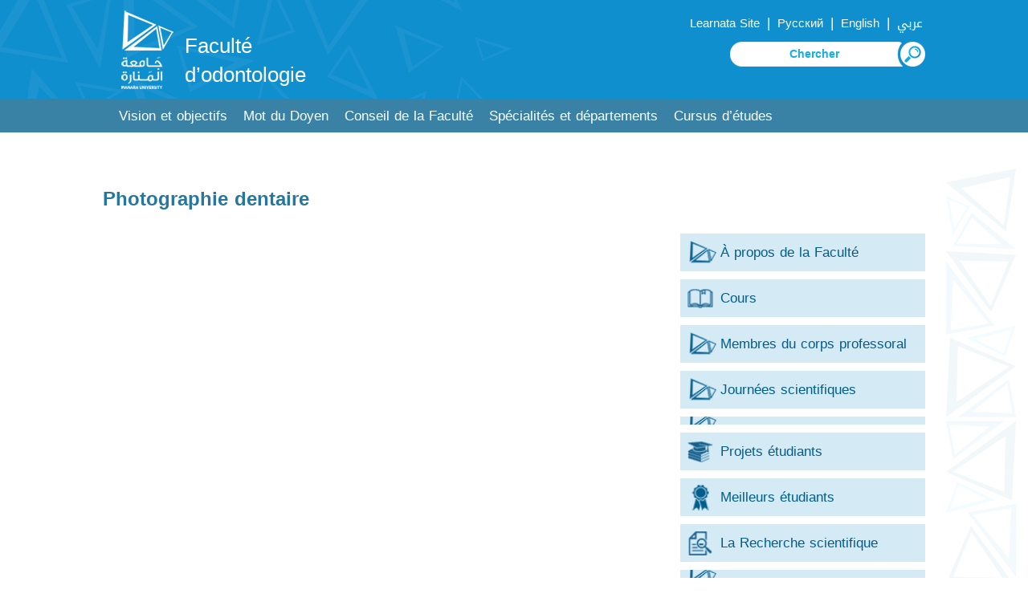

--- FILE ---
content_type: text/html; charset=UTF-8
request_url: https://manara.edu.sy/dent/index.php?page=show&ex=2&dir=items&lang=3&service=31&cat_id=895
body_size: 4773
content:
<html>
<head>
<title>Université Manara - Dentisterie</title>
<meta http-equiv="Content-Type" content="text/html; charset=utf-8" />

<meta name="KEYWORDS" content="">
<meta name="DESCRIPTION" content="">
<meta name="ROBOTS" content="INDEX,FOLLOW">
<meta name="resource-type" content="document">
<meta http-equiv="expires" content="0">

<meta name="copyright" content="Copyright (c) 2026 by Université Manara - Dentisterie">
<meta name="revisit-after" content="1 days">
<meta name="distribution" colntent="Global">
<meta name="rating" content="General">
<meta name="viewport" content="width=device-width, initial-scale=1, maximum-scale=1">
<link rel="shortcut icon" href="..\images\favicon.ico" type="image/x-icon">
	

<link rel="alternate" hreflang="ar" href="https://manara.edu.sy/dent/index.php?page=show&ex=2&dir=items&service=31&cat_id=895&lang=1" />
<link rel="alternate" hreflang="en" href="https://manara.edu.sy/dent/index.php?page=show&ex=2&dir=items&service=31&cat_id=895&lang=2" />
<link rel="alternate" hreflang="fr" href="https://manara.edu.sy/dent/index.php?page=show&ex=2&dir=items&service=31&cat_id=895&lang=3" />
<link rel="alternate" hreflang="ru" href="https://manara.edu.sy/dent/index.php?page=show&ex=2&dir=items&service=31&cat_id=895&lang=5" />
<link rel="alternate" hreflang="x-default" href="https://manara.edu.sy/dent/index.php?page=show&ex=2&dir=items&service=31&cat_id=895&lang=1" />

<!-- FaceBook  -->
<meta property="og:title" content="Photographie dentaire">
<meta property="og:type" content="article">
<meta property="og:description" content="">
<meta property="og:site_name" content="Université Manara - Dentisterie">
<meta property="og:image" content="">
<!--<meta property="og:image:width" content="400" />
<meta property="og:image:height" content="300" />-->
<meta property="og:locale" content="fr_FR">

<meta name="twitter:card" content="summary">
<meta name="twitter:description" content="">
<meta name="twitter:title" content="Photographie dentaire">
<meta name="twitter:site" content="">
<meta name="twitter:image" content="">
<meta name="twitter:creator" content="">

 <link href="../font.css" rel="stylesheet" type="text/css"  media="all" /> 
 <link href="../css/fr_style.css" rel="stylesheet" type="text/css"  media="all" /> 

	<script type="text/javascript" src="../js/JqLibrary/jquery.min.js"></script>

  
	
	
<script type="text/javascript" src="../js/move-top.js"></script>
<script type="text/javascript" src="../js/easing.js"></script>	
  <script type="text/javascript">
			jQuery(document).ready(function($) {
				$(".scroll").click(function(event){		
					event.preventDefault();
					$('html,body').animate({scrollTop:$(this.hash).offset().top},900);
				});
			});
</script>
<script>
				$(document).ready(function() {
					 var navoffeset=$(".header").offset().top;
					 $(window).scroll(function(){
						var scrollpos=$(window).scrollTop(); 
						if(scrollpos >=navoffeset){
							$(".header").addClass("fixed");
						}else{
							$(".header").removeClass("fixed");
						}
					 });
					 
				});
				</script>
	
		
 </head>
  <body>
	   
	<!----start-header----->
<div class="topheader" id="home">	
	<div class="wrap">
		<div class="logo logoC">
			<a href="../index.php?lang=3"><img src="..\images\logo.png" alt="Faculté d’odontologie"/></a>
			<a href="index.php?lang=3"><h1> Faculté <br>d’odontologie </h1></a>
		</div>
		<div class="top_menu">
			<ul class="" style="">
				<li class="lang" ><a href='' target='Learnata' >Learnata Site  </a></li>  | 				  				 
				<li class="lang" ><a href='https://manara.edu.sy/dent/index.php?page=show&ex=2&dir=items&service=31&cat_id=895&lang=5' > Русский </a></li>  |  
				<li class="lang" ><a href='https://manara.edu.sy/dent/index.php?page=show&ex=2&dir=items&service=31&cat_id=895&lang=2' >  English  </a></li>  | 				
				<li class="lang" ><a href='https://manara.edu.sy/dent/index.php?page=show&ex=2&dir=items&service=31&cat_id=895&lang=1' > عربي </a></li>				
				
			</ul>
			
			<script language="JavaScript">
				function doSearchSite1(){
					if (document.FullSearchForm.Keywords.value=="" ) {
						alert("S'il vous plaît taper recherche mots clés");
						document.FullSearchForm.Keywords.focus();
						return;
					}
					else document.FullSearchForm.submit();
				  }
			</script>  
			<div class="NavBar_Search_Layout">
				<div class="NavBar_Search_Div">
					 <form name="FullSearchForm" action="index.php" method="GET" >
						<input type="hidden" name="lang" value="3">
						<input type="hidden" name="page" value="search">
						<input type="hidden" name="ex" value="2">
						<input type="hidden" name="dir" value="search">
						<input type="hidden" name="StartSearch" value="1">		 
						<img class="searchBTN" src="..\images\s22L.png" alt="search" onclick="doSearchSite1()">
						<input class="search" id="Keywords" name="Keywords" placeholder="Chercher" required="" value="">
						
					</form>				
						

				</div>
				<div class="clearfix"></div>
			</div>	
			
		</div>
		<div class="clearfix"></div>
	</div>
</div>	
<div class="header">
	<div class="wrap">
		<div class="h_menu">
			<a id="touch-menu" class="mobile-menu" href="#">Menu</a>
			<nav>
			<ul class="menu list-unstyled">
<li ><a  href='index.php?page=show&ex=2&dir=items&lang=3&ser=31&cat_id=183&act=183&' target='_self'>Vision et objectifs</a></li><li ><a  href='index.php?page=show&ex=2&dir=items&lang=3&ser=31&cat_id=182&act=182&' target='_self'>Mot du Doyen </a></li><li ><a  href='index.php?page=list&ex=2&dir=councils&lang=3&service=5&&act=179' target='_self'>Conseil de la Faculté</a></li><li ><a  href='index.php?page=show&ex=2&dir=items&lang=3&ser=31&cat_id=181&act=181&' target='_self'>Spécialités et départements</a><ul ><li><a href='index.php?page=show&ex=2&dir=items&lang=3&ser=31&cat_id=866&act=866&' target='_self'>Département des sciences de la vie et des sciences médicales générales.</a><ul  ><li  ><a href='index.php?page=show&ex=2&dir=items&lang=3&ser=31&cat_id=873&act=873&' target='_self'>Physiologie générale</a></li><li  ><a href='index.php?page=show&ex=2&dir=items&lang=3&ser=31&cat_id=874&act=874&' target='_self'>Physique médicale</a></li><li  ><a href='index.php?page=show&ex=2&dir=items&lang=3&ser=31&cat_id=882&act=882&' target='_self'>Biochimie</a></li><li  ><a href='index.php?page=show&ex=2&dir=items&lang=3&ser=31&cat_id=881&act=881&' target='_self'>Microbiologie</a></li><li  ><a href='index.php?page=show&ex=2&dir=items&lang=3&ser=31&cat_id=880&act=880&' target='_self'>Pharmacologie</a></li><li  ><a href='index.php?page=show&ex=2&dir=items&lang=3&ser=31&cat_id=879&act=879&' target='_self'>Principes de la recherche scientifique et de la biostatistique</a></li><li  ><a href='index.php?page=show&ex=2&dir=items&lang=3&ser=31&cat_id=878&act=878&' target='_self'>Science cellulaire et immunologie</a></li><li  ><a href='index.php?page=show&ex=2&dir=items&lang=3&ser=31&cat_id=877&act=877&' target='_self'>Dermatologie cutanée et Membranes muqueuses</a></li><li  ><a href='index.php?page=show&ex=2&dir=items&lang=3&ser=31&cat_id=876&act=876&' target='_self'>Maladies internes</a></li><li  ><a href='index.php?page=show&ex=2&dir=items&lang=3&ser=31&cat_id=875&act=875&' target='_self'>Ophtalmologie et oto-rhino</a></li></ul></li><li><a href='index.php?page=show&ex=2&dir=items&lang=3&ser=31&cat_id=867&act=867&' target='_self'>Département d&#039;histologie et d&#039;anatomie pathologique</a><ul  ><li  ><a href='index.php?page=show&ex=2&dir=items&lang=3&ser=31&cat_id=888&act=888&' target='_self'>Anatomie générale et embryologie</a></li><li  ><a href='index.php?page=show&ex=2&dir=items&lang=3&ser=31&cat_id=887&act=887&' target='_self'>Histologie général</a></li><li  ><a href='index.php?page=show&ex=2&dir=items&lang=3&ser=31&cat_id=886&act=886&' target='_self'>Histologie buccale et dentaire</a></li><li  ><a href='index.php?page=show&ex=2&dir=items&lang=3&ser=31&cat_id=885&act=885&' target='_self'>Anatomie pathologique générale</a></li><li  ><a href='index.php?page=show&ex=2&dir=items&lang=3&ser=31&cat_id=884&act=884&' target='_self'>Anatomie buccale et dentaire (1 - 2)</a></li><li  ><a href='index.php?page=show&ex=2&dir=items&lang=3&ser=31&cat_id=883&act=883&' target='_self'>Dentisterie légale</a></li></ul></li><li><a href='index.php?page=show&ex=2&dir=items&lang=3&ser=31&cat_id=868&act=868&' target='_self'>Département de soins dentaire</a><ul  ><li  ><a href='index.php?page=show&ex=2&dir=items&lang=3&ser=31&cat_id=894&act=894&' target='_self'>Dentisterie restauratrice (1 - 2 - 3)</a></li><li  ><a href='index.php?page=show&ex=2&dir=items&lang=3&ser=31&cat_id=893&act=893&' target='_self'>Endodontie (1 - 2 - 3 - 4)</a></li><li  ><a href='index.php?page=show&ex=2&dir=items&lang=3&ser=31&cat_id=892&act=892&' target='_self'>Matériaux dentaires de restauration</a></li><li  ><a href='index.php?page=show&ex=2&dir=items&lang=3&ser=31&cat_id=891&act=891&' target='_self'>Urgences au cabinet dentaire</a></li><li  ><a href='index.php?page=show&ex=2&dir=items&lang=3&ser=31&cat_id=890&act=890&' target='_self'>&#201;thique de la profession dentaire</a></li><li  ><a href='index.php?page=show&ex=2&dir=items&lang=3&ser=31&cat_id=889&act=889&' target='_self'>Terminologie dentaire</a></li></ul></li><li><a href='index.php?page=show&ex=2&dir=items&lang=3&ser=31&cat_id=869&act=869&' target='_self'>Département d&#039;orthodontie et de dentisterie pédiatrique</a><ul  ><li  ><a href='index.php?page=show&ex=2&dir=items&lang=3&ser=31&cat_id=898&act=898&' target='_self'>Orthodontie (1 - 2 - 3 - 4)</a></li><li  ><a href='index.php?page=show&ex=2&dir=items&lang=3&ser=31&cat_id=897&act=897&' target='_self'>Dentisterie pédiatrique (1 - 2 - 3)</a></li><li  ><a href='index.php?page=show&ex=2&dir=items&lang=3&ser=31&cat_id=896&act=896&' target='_self'>Psychologie et soins dentaires</a></li><li  ><a href='index.php?page=show&ex=2&dir=items&lang=3&ser=31&cat_id=895&act=895&' target='_self'>Photographie dentaire</a></li></ul></li><li><a href='index.php?page=show&ex=2&dir=items&lang=3&ser=31&cat_id=870&act=870&' target='_self'>Département de parodontologie et de médecine bucco-dentaire</a><ul  ><li  ><a href='index.php?page=show&ex=2&dir=items&lang=3&ser=31&cat_id=907&act=907&' target='_self'>Maladies parodontales (1 - 2 - 3)</a></li><li  ><a href='index.php?page=show&ex=2&dir=items&lang=3&ser=31&cat_id=906&act=906&' target='_self'>Maladies bucco-dentaires (1 - 2)</a></li><li  ><a href='index.php?page=show&ex=2&dir=items&lang=3&ser=31&cat_id=905&act=905&' target='_self'>Contrôle des infections et contrôle de la septicémie</a></li><li  ><a href='index.php?page=show&ex=2&dir=items&lang=3&ser=31&cat_id=904&act=904&' target='_self'>Physiologie buccale et dentaire</a></li><li  ><a href='index.php?page=show&ex=2&dir=items&lang=3&ser=31&cat_id=903&act=903&' target='_self'>Santé publique et nutrition</a></li><li  ><a href='index.php?page=show&ex=2&dir=items&lang=3&ser=31&cat_id=902&act=902&' target='_self'>Médecine bucco-dentaire préventive</a></li><li  ><a href='index.php?page=show&ex=2&dir=items&lang=3&ser=31&cat_id=901&act=901&' target='_self'>Principes et diagnostic radiologique</a></li><li  ><a href='index.php?page=show&ex=2&dir=items&lang=3&ser=31&cat_id=900&act=900&' target='_self'>Lasers en dentisterie</a></li><li  ><a href='index.php?page=show&ex=2&dir=items&lang=3&ser=31&cat_id=899&act=899&' target='_self'>Technique de diagnostic moderne</a></li></ul></li><li><a href='index.php?page=show&ex=2&dir=items&lang=3&ser=31&cat_id=871&act=871&' target='_self'>Département d’esthétique dentaire et prothèses fixes</a><ul  ><li  ><a href='index.php?page=show&ex=2&dir=items&lang=3&ser=31&cat_id=916&act=916&' target='_self'>prothèses amovible partielle (1 - 2)</a></li><li  ><a href='index.php?page=show&ex=2&dir=items&lang=3&ser=31&cat_id=915&act=915&' target='_self'>Prothèses entièrement amovible (1 - 2)</a></li><li  ><a href='index.php?page=show&ex=2&dir=items&lang=3&ser=31&cat_id=914&act=914&' target='_self'>Matériaux dentaires prothétiques</a></li><li  ><a href='index.php?page=show&ex=2&dir=items&lang=3&ser=31&cat_id=913&act=913&' target='_self'>Prothèse dentaire fixe (1 - 2 - 3)</a></li><li  ><a href='index.php?page=show&ex=2&dir=items&lang=3&ser=31&cat_id=912&act=912&' target='_self'>Dentisterie gériatrique</a></li><li  ><a href='index.php?page=show&ex=2&dir=items&lang=3&ser=31&cat_id=911&act=911&' target='_self'>Esthétique dentaire et prothèses fixes</a></li><li  ><a href='index.php?page=show&ex=2&dir=items&lang=3&ser=31&cat_id=910&act=910&' target='_self'>Implants dentaires et prothèses fixes</a></li><li  ><a href='index.php?page=show&ex=2&dir=items&lang=3&ser=31&cat_id=909&act=909&' target='_self'>Anatomie dentaire, dessin et sculpture</a></li><li  ><a href='index.php?page=show&ex=2&dir=items&lang=3&ser=31&cat_id=917&act=917&' target='_self'>Nanotechnologie et dentisterie</a></li><li  ><a href='index.php?page=show&ex=2&dir=items&lang=3&ser=31&cat_id=908&act=908&' target='_self'>Rééducation buccale</a></li></ul></li><li><a href='index.php?page=show&ex=2&dir=items&lang=3&ser=31&cat_id=872&act=872&' target='_self'>Département de chirurgie buccale et maxillo-faciale</a><ul  ><li  ><a href='index.php?page=show&ex=2&dir=items&lang=3&ser=31&cat_id=922&act=922&' target='_self'>Anatomie spéciale (tête et cou)</a></li><li  ><a href='index.php?page=show&ex=2&dir=items&lang=3&ser=31&cat_id=921&act=921&' target='_self'>Chirurgie mineure et premiers soins</a></li><li  ><a href='index.php?page=show&ex=2&dir=items&lang=3&ser=31&cat_id=920&act=920&' target='_self'>Anesthésie et exodontie (1 - 2 - 3 - 4)</a></li><li  ><a href='index.php?page=show&ex=2&dir=items&lang=3&ser=31&cat_id=919&act=919&' target='_self'>Chirurgie buccale et implants dentaires</a></li><li  ><a href='index.php?page=show&ex=2&dir=items&lang=3&ser=31&cat_id=918&act=918&' target='_self'>Chirurgie maxillo-faciale</a></li></ul></li></ul></li><li ><a  href='index.php?page=show&ex=2&dir=items&lang=3&ser=31&cat_id=180&act=180&' target='_self'>Cursus d’études</a></li>			
			</ul>
			</nav>
			<script src="../js/menu.js" type="text/javascript"></script>
		</div>
		<div class="clearfix"></div>
	</div>
</div>	
<!----End-header----->
<!--image-slider---->
<div class='clear2'> </div><!--End-image-slider---->

		<!-- Start Jquery Library -->
		
		<!-- End Jquery Library -->
		
		<!-- Start JqPrettyPhotoMaster -->			
			<link rel="stylesheet" href="../js/JqPrettyPhotoMaster/css/arprettyPhoto.css" type="text/css" media="screen" title="prettyPhoto main stylesheet" charset="utf-8" />
			<script src="../js/JqPrettyPhotoMaster/js/jquery.prettyPhoto.js" type="text/javascript" charset="utf-8"></script>
		<!-- End JqPrettyPhotoMaster -->
<script type="text/javascript" charset="utf-8">
	$(document).ready(function(){
		$("area[rel^='prettyPhoto']").prettyPhoto();
				
		$(".gallery:first a[rel^='prettyPhoto']").prettyPhoto({animation_speed:'normal',theme:'facebook',slideshow:30000, autoplay_slideshow: true});
		$(".gallery:gt(0) a[rel^='prettyPhoto']").prettyPhoto({animation_speed:'normal',theme:'facebook',slideshow:30000, autoplay_slideshow: true});
		
		$("#custom_content a[rel^='prettyPhoto']:first").prettyPhoto({
			custom_markup: '<div id="map_canvas" style="width:260px; height:265px"></div>',
			changepicturecallback: function(){ initialize(); }
		});

		$("#custom_content a[rel^='prettyPhoto']:last").prettyPhoto({
			custom_markup: '<div id="bsap_1259344" class="bsarocks bsap_d49a0984d0f377271ccbf01a33f2b6d6"></div><div id="bsap_1237859" class="bsarocks bsap_d49a0984d0f377271ccbf01a33f2b6d6" style="height:260px"></div><div id="bsap_1251710" class="bsarocks bsap_d49a0984d0f377271ccbf01a33f2b6d6"></div>',
			changepicturecallback: function(){ _bsap.exec(); }
		});
	});
</script>
<script language=Javascript>document.title="Photographie dentaire";</script>  
<div class="about-us">
	<div class="wrap">
		<div class="about-header">
			<h3>Photographie dentaire</h3>
			<div class="clear"> </div>
		</div>
		<div class="about-info" >	
<div class='HomeVerticalDocDiv2'><a   href='index.php?page=show&ex=2&dir=items&ex=2&ser=32&lang=3&cat_id=116&act='><div class='subDocDivHome2'   >&#192; propos de la Faculté</div></a><a   href='index.php?page=show&ex=2&dir=items&ex=2&ser=32&lang=3&cat_id=113&act='><div class='subDocDivHome2' style='background-image:url(../downloads/files/1608072385_courses.png)'  >Cours </div></a><a   href='index.php?page=list&ex=2&dir=councils&lang=3&service=6&act='><div class='subDocDivHome2'   >Membres du corps professoral</div></a><a   href='index.php?page=show&ex=2&dir=items&ex=2&ser=32&lang=3&cat_id=1335&act='><div class='subDocDivHome2'   >Journées scientifiques</div></a><a   href='index.php?page=show&ex=2&dir=items&ex=2&ser=32&lang=3&cat_id=1877&act='><div class='subDocDivHome2'   ></div></a><a   href='index.php?page=list&ex=2&dir=items&lang=3&service=34&act='><div class='subDocDivHome2' style='background-image:url(../downloads/files/1608072945_projects.png)'  >Projets étudiants</div></a><a   href='index.php?page=list&ex=2&dir=good_students&lang=3&act='><div class='subDocDivHome2' style='background-image:url(../downloads/files/1608073368_bstudents.png)'  >Meilleurs étudiants</div></a><a   href='index.php?page=show&ex=2&dir=items&ex=2&ser=32&lang=3&cat_id=117&act='><div class='subDocDivHome2' style='background-image:url(../downloads/files/1608073445_researches.png)'  >La Recherche scientifique</div></a><a   href='index.php?page=show&ex=2&dir=items&ex=2&ser=32&lang=3&cat_id=1478&act='><div class='subDocDivHome2'   ></div></a><a   href='index.php?page=show&ex=2&dir=items&ex=2&ser=32&lang=3&cat_id=118&act='><div class='subDocDivHome2'   >Conseiller pédagogique</div></a><a   href='index.php?dir=html&ex=1&page=contactus&lang=3&act='><div class='subDocDivHome2' style='background-image:url(../downloads/files/1608073598_contact.png)'  >Contactez-nous</div></a></div><div class="desc"></div>		
		</div>
		<div class="clear"> </div>		
				<div class="clear"> </div>
		
<div style="padding:15px 15px 15px 15px;">
<!-- Button BEGIN 	-->
<div class="addthis_toolbox addthis_default_style addthis_32x32_style">
<!--<a class="addthis_button_print"></a>-->
<a class="addthis_button_linkedin"></a>
<a class="addthis_button_google_plusone_share"></a>
<a class="addthis_button_facebook"></a>
<a class="addthis_button_twitter"></a>

</div>
<script type="text/javascript" src="//s7.addthis.com/js/300/addthis_widget.js#pubid=ra-55394eb64a5af086"></script>
 <!-- Button END -->							
</div>	
	</div>
</div>
			

  <!---start-footer---->
	 <div class="footer">
		<div class="wrap">	
			<div class="footer-grid1">
				<div class="footer_menu">
					<ul class="">
<li  ><a href='../index.php?page=show&ex=2&dir=items&lang=3&ser=2&cat_id=69&act=69&' target='_self'>Le Guide de l’étudiant</a></li><li  ><a href='../index.php?lang=3&page=faqs&ex=2&dir=faqs&act=65' target='_self'>FAQ</a></li><li  class='third'><a href='../index.php?page=list&ex=2&dir=photos&lang=3&service=8&act=63' target='_self'>Album</a></li><li  ><a href='../index.php?page=list&ex=2&dir=items&lang=1&service=11&act=62' target='_self'>Offres</a></li><li  ><a href='../index.php?lang=3&dir=html&ex=1&page=complaint&act=60' target='_self'>Suggestions et réclamations</a></li><li  class='third'><a href='../index.php?lang=3&page=list&ex=2&dir=sites&act=59' target='_self'>Liens importants</a></li><li  ><a href='../index.php?lang=1&dir=html&ex=1&page=contactus&act=58' target='_self'>Contactez-nous</a></li>			
					</ul>
				</div>
				<div class="clear"> </div>
			</div>			
			
			<div class="footer-grid" style="text-align: left;">			
				<img src="..\images\logo_bottom.png" alt="Université de Manara">
				<div class="clear"> </div>
			</div>
			<div class="clear"> </div>
		</div>	
	</div>
	<div class="copy-right1">
		<div class="wrap">
			<div class="social-icons">
											
						<ul>							
							<li><a href="https://www.facebook.com/ManaraUniv/" target="_blank" ><img src="../images/facebook.png" alt="facebook" title="facebook" /></a></li>		
							<li><a href="https://twitter.com/" target="_blank" ><img src="../images/x.png" title="X" alt="X" /></a></li>	
							<li><a href="https://www.linkedin.com/authwall?trk=ripf&trkInfo=AQFx-iZcTfBN2wAAAXbDlU9YqsMbfuX_qJ5BbUbykBmO7SUFQ1xc8nH7qndHYtqvN34FDbuOa46Z3fWtkla_n9hpviMJ45ZGx8s1mWd0GPM62z0gnAbi940YsWARTKZSf0YiocQ=&originalReferer=http://manara.edu.sy/&sessionRedirect=https%3A%2F%2Fwww.linkedin.com%2Fcompany%2F30664880" target="_blank" ><img src="../images/linkedin.png" alt="Linkedin" title="Linkedin" /></a></li>									
							<li><a href="https://t.me/manara_university" target="_blank" ><img src="../images/telegram.png" alt="telegram" title="telegram" /></a></li>									
							<li><a href="https://www.youtube.com/channel/UCpSXDGmdITuVN8uoJuS77Nw" target="_blank" ><img src="../images/youtube.png" alt="youtube" title="youtube" /></a></li>										
							<li><a href="https://www.instagram.com/manarauni/" target="_blank" ><img src="../images/insta.png" alt="Instagram" title="Instagram"  alt="youtube"/></a></li>
									
									<li>جامعة المنارة - Université de Manara</li>
						</ul>			
			</div>
			<div class="clear"> </div>
		</div>	
	</div>
	<div class="copy-right">
		<div class="top-to-page">
			<a href="#top" class="scroll"> </a>
			<div class="clear"> </div>
		</div>
		
		<p>Conçu par  <a target="_blank" href="http://www.syrianmonster.com">Syrian Monster - Fournisseur de services Web</a> - Tous droits réservés 2026</p>
	</div>
	
		 <!---End-footer---->
		 
			<!--start-smooth-scrolling-->
						<script type="text/javascript">
									$(document).ready(function() {
										/*
										var defaults = {
								  			containerID: 'toTop', // fading element id
											containerHoverID: 'toTopHover', // fading element hover id
											scrollSpeed: 1200,
											easingType: 'linear' 
								 		};
										*/
										
										$().UItoTop({ easingType: 'easeOutQuart' });
										
									});
								</script>
								<!--end-smooth-scrolling-->
		<a href="#home" id="toTop" class="scroll" style="display: block;"> <span id="toTopHover" style="opacity: 1;"> </span></a>     

	</body>
</html>

